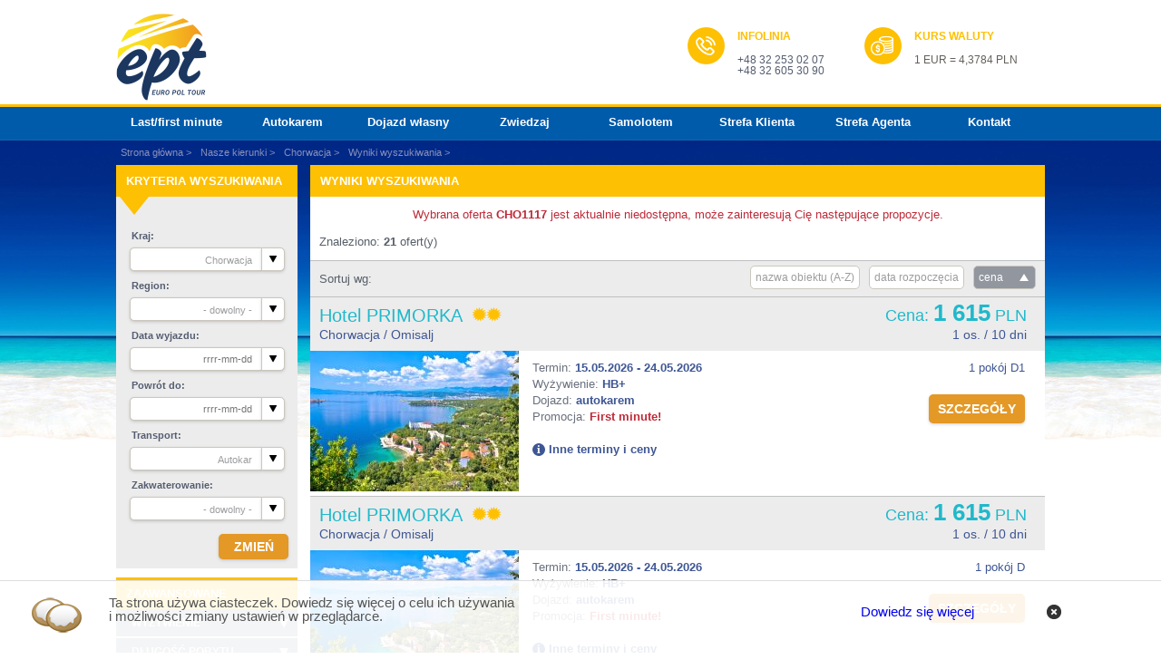

--- FILE ---
content_type: text/html;charset=utf-8
request_url: https://www.europol.com.pl/oferta,CHO1117
body_size: 8680
content:
<!DOCTYPE html><html lang="pl" xmlns:og="http://ogp.me/ns#"
xmlns:fb="http://www.facebook.com/2008/fbml"><head><meta http-equiv="Content-type" content="text/html; charset=utf-8" ><meta name="msapplication-TileColor" content="#00a651"><meta name="viewport" content="width=device-width, initial-scale=1, maximum-scale=1, user-scalable=no, viewport-fit=cover"><meta name="theme-color" content="#005bab"><meta name="X-UA-Compatible" content="IE=edge,chrome=1"><meta name="description" content="Biuro Podróży Euro Pol Tour - Ogólnopolski touroperator - Wczasy we Włoszech, Chorwacji, Hiszpanii na Węgrzech i nie tylko."><meta name="keywords" content="wakacje,wczasy,włochy,bibione,lignano,tour operator,touroperator,biuro podróży,wczasy,lato,wypoczynek,rodzinne wakacje,chorwacja,porec,medulin,polska"><meta name="robots" content="noindex"><!--[if lt IE 9]><script src="http://html5shiv.googlecode.com/svn/trunk/html5.js"></script><script src="https://www.europol.com.pl/images/EPTMX/js/selectivizr.min.js"></script><script src="http://ie7-js.googlecode.com/svn/version/2.1(beta4)/IE9.js"></script><script> document.createElement('header');
document.createElement('nav');
document.createElement('section');
document.createElement('article');
document.createElement('aside');
document.createElement('footer');
</script><![endif]--><title>Euro Pol Tour</title><link type="text/css" rel="stylesheet" media="all" href="https://www.europol.com.pl/images/EPTMX/css/styles.css?20251212"/>
<link type="text/css" rel="stylesheet" media="all" href="//fonts.googleapis.com/css?family=Open+Sans:300,400,600&subset=latin,latin-ext&display=optional"/>
<!--[if lt IE 9]><link rel="stylesheet" type="text/css" href="https://www.europol.com.pl/images/EPTMX/css/ie.css" /><![endif]--><link rel="preconnect" href="https://fonts.gstatic.com/" crossorigin="anonymous"/><link rel="apple-touch-icon" sizes="180x180" href="/apple-touch-icon.png?v=20251212"/><link rel="mask-icon" href="/safari-pinned-tab.svg?v=20251212"/><link rel="icon" type="image/png" href="/favicon.png?v=20251212"/><link rel="preload" href="https://www.europol.com.pl/images/EPTMX/css/styles.css?20251212" as="style"/><link rel="preload" href="https://www.europol.com.pl/images/EPTMX/js/main.js?20251212" as="script"/><link rel="preload" href="https://www.europol.com.pl/images/EPTMX/js/partial/index.js?20251212" as="script"/><!-- Google Tag Manager --><script>(function(w,d,s,l,i){w[l]=w[l]||[];w[l].push({'gtm.start':
new Date().getTime(),event:'gtm.js'});var f=d.getElementsByTagName(s)[0],
j=d.createElement(s),dl=l!='dataLayer'?'&l='+l:'';j.async=true;j.src=
'https://www.googletagmanager.com/gtm.js?id='+i+dl;f.parentNode.insertBefore(j,f);
})(window,document,'script','dataLayer','GTM-5MPND9D');</script><!-- End Google Tag Manager --></head><body class="stella_site-search locale_pl"><!-- Google Tag Manager (noscript) --><noscript><iframe src="https://www.googletagmanager.com/ns.html?id=GTM-5MPND9D"
height="0" width="0" style="display:none;visibility:hidden"></iframe></noscript><!-- End Google Tag Manager (noscript) --><header class="wrapper"><ul class="info-blocks"><li><a href="https://www.europol.com.pl/" title="EURO POL TOUR - Tour Operator"><span class="logo"> </span></a></li><li class="infoline"><span>INFOLINIA</span><p><a href="tel:0048322530207">+48 32 253 02 07</a></p><p><a href="tel:0048326053090">+48 32 605 30 90</a></p></li><li class="course"><span>KURS WALUTY</span><p>1 EUR = 4,3784 PLN</p></li></ul><a href="https://www.europol.com.pl/" accesskey="1"><span class="logo-slogan">EURO POL TOUR - Tour Operator</span></a><div class="info hidden show-2"><span>1 EUR = 4,3784 PLN</span></div></header><nav><ul class="wrapper"><li class="hidden show-2"><a class="more" href="#">Wczasy</a><ul class="submenu"><li><a href="https://www.europol.com.pl/okazje">Last/first minute</a></li><li><a href="https://www.europol.com.pl/autokarem">Autokarem</a></li><li><a href="https://www.europol.com.pl/dojazd-wlasny">Dojazd własny</a></li><li><a href="https://www.europol.com.pl/zwiedzaj-i-wypoczywaj">Zwiedzaj</a></li><li><a href="https://www.europol.com.pl/samolotem">Samolotem</a></li><li class="separator"></li><li><a href="/klient">Strefa Klienta</a></li><li><a href="/agent">Strefa Agenta</a></li><li class="separator"></li><li><a href="https://www.europol.com.pl/kontakt">Kontakt</a></li></ul></li><li class="hide-2"><a href="https://www.europol.com.pl/okazje">Last/first minute</a></li><li class="hide-2"><a href="https://www.europol.com.pl/autokarem">Autokarem</a></li><li class="hide-2"><a href="https://www.europol.com.pl/dojazd-wlasny">Dojazd własny</a></li><li class="hide-2"><a href="https://www.europol.com.pl/zwiedzaj-i-wypoczywaj">Zwiedzaj</a></li><li class="hide-2"><a href="https://www.europol.com.pl/samolotem">Samolotem</a></li><li class="hide-1"><a href="/klient">Strefa Klienta</a></li><li class="hide-1"><a href="/agent">Strefa Agenta</a></li><li class="hide-1 extra"><a href="https://www.europol.com.pl/kontakt">Kontakt</a></li><li class="hide-1 show-1 extra hidden"><a class="more" href="#">Więcej</a><ul class="submenu"><li><a href="/klient">Strefa Klienta</a></li><li><a href="/agent">Strefa Agenta</a></li><li class="separator"></li><li><a href="https://www.europol.com.pl/kontakt">Kontakt</a></li></ul></li></ul></nav><div class="content" id="content"><!--<div class="wrapper long warning-message no-print"><div class="warning-message-container"><div class="warning-icon"><img src="https://www.europol.com.pl/images/EPTMX/gfx/warning-icon.png" alt="Uwaga"></div><div class="warning-text"><b>Szanowni Klienci,</b><br/> biorąc pod uwagę obecną nadzwyczajną sytuację, w trosce o zdrowie Wasze oraz naszych pracowników do odwołania pracujemy dla Państwa zdalnie, spoza siedziby Biura. Wszystkie pytania, życzenia np. zmiany terminu wyjazdu czy też nowe rezerwacje oraz wszystkie inne bieżące sprawy prosimy kierować mailowo na adres rezerwacja@europol.com.pl, realizacja@europol.com.pl lub europol@europol.com.pl w godzinach 10.00-16.00 w dni powszednie. Staramy się odpowiadać niezwłocznie lecz nie później niż tego samego dnia.<br/> Liczymy na zrozumienie i pozdrawiamy, Euro Pol Tour
</div></div></div>--><div class="wrapper" ><ol class="breadcrump" vocab="http://schema.org/" typeof="BreadcrumbList"><li property="itemListElement" typeof="ListItem"><a property="item" typeof="WebPage"
href="https://www.europol.com.pl/"><span property="name">Strona główna</span></a><meta property="position" content="1"></li><li property="itemListElement" typeof="ListItem"><a property="item" typeof="WebPage"
href="https://www.europol.com.pl/przewodnik"><span property="name">Nasze kierunki</span></a><meta property="position" content="2"></li><li property="itemListElement" typeof="ListItem"><a property="item" typeof="WebPage"
href="https://www.europol.com.pl/chorwacja"><span property="name">Chorwacja</span></a><meta property="position" content="3"></li><li property="itemListElement" typeof="ListItem"><a property="item" typeof="WebPage"
 class="selected"><span property="name">Wyniki wyszukiwania</span></a><meta property="position" content="4"></li></ol></div><div class="wrapper search-wrapper"><div class="filters-wrapper"><form action="https://www.europol.com.pl/szukaj" method="POST" id="search_form"><div class="group main-filters-group"><h3 class="box-title"><a class="more">Kryteria Wyszukiwania</a></h3><div class="subgroup filter-group"><div class="field zsf-parent"><label for="select_country">Kraj</label><select id="select_country" name="country" class="custom"><option value="0">- dowolny -</option><option value="37"
>Bułgaria</option><option value="42"
selected="selected">Chorwacja</option><option value="45"
>Czarnogóra</option><option value="60"
>Francja</option><option value="64"
>Grecja</option><option value="73"
>Hiszpania</option><option value="114"
>Macedonia</option><option value="144"
>Polska</option><option value="160"
>Serbia</option><option value="173"
>Szwajcaria</option><option value="165"
>Słowenia</option><option value="193"
>Włochy</option></select></div><div class="field zsf-parent"><label for="select_region">Region</label><select id="select_region" name="region" class="custom"><option value="0">- dowolny -</option><optgroup label="Dalmacja"><option value="2828"
>Orebić</option></optgroup><optgroup label="Kvarner"><option value="1873"
>Karlobag</option></optgroup><optgroup label="Wyc. objazdowe"><option value="2250"
>Wyc. objazdowe</option><option value="2662"
>Zwiedzanie i Wypoczynek</option></optgroup><optgroup label="Wyspa Krk"><option value="2402"
>Omisalj</option></optgroup></select></div></div><div class="subgroup filter-group"><div class="field callendar"><label for="wyjazd_od_id">Data wyjazdu</label><input id="wyjazd_od_id" name="date_from" class="callendar selected"
value=""
autocomplete="off" min="2026-01-23"
max="2027-01-22"
placeholder="rrrr-mm-dd"/></span><span class="select-button callendar">&nbsp;</span></div><div class="field callendar"><label for="przejazd_do_id">Powrót do</label><input id="przejazd_do_id" name="date_to" class="callendar selected"
value="" min="2026-01-23"
max="2027-01-22" autocomplete="off"
placeholder="rrrr-mm-dd"/></span><span class="select-button callendar">&nbsp;</span></div></div><div class="subgroup filter-group zsf-parent"><div class="field"><label for="select_transport">Transport</label><select id="select_transport" name="transport" class="custom"><option value="0">- dowolny -</option><option value="OWN"
>Własny</option><option value="BUS"
selected="selected">Autokar</option><option value="FLY"
>Samolot</option></select></div><div class="field zsf-parent"><label for="select_accommodation">Zakwaterowanie</label><select id="select_accommodation" name="accommodation" class="custom"><option value="0">- dowolny -</option><option value="H"
>Hotel</option></select></div><div class="buttons"><input type="hidden" name="promo" value=""/><input type="submit" name="filter" class="search-button" value="Zmień"/></div></div></div><div class="group"><h3><a class="more">Zaawansowane</a></h3><div class="filter-group"><h4 data-toggler="#wyzywienie" >Wyżywienie</h4><ul id="wyzywienie" class="search-filter" data-search-filter="food"><li class="search-filter-value" data-search-filter-value="NB" data-search-filter-default="show"><input id="food_NB" name="food[]" type="checkbox" value="NB"
/><label
for="food_NB">NB&nbsp;Własne</label><li class="search-filter-value" data-search-filter-value="BB" data-search-filter-default="show"><input id="food_BB" name="food[]" type="checkbox" value="BB"
/><label
for="food_BB">BB&nbsp;Śniadania </label><li class="search-filter-value" data-search-filter-value="HB" data-search-filter-default="show"><input id="food_HB" name="food[]" type="checkbox" value="HB"
/><label
for="food_HB">HB&nbsp;2 x dziennie</label><li class="search-filter-value" data-search-filter-value="FB" data-search-filter-default="show"><input id="food_FB" name="food[]" type="checkbox" value="FB"
/><label
for="food_FB">FB&nbsp;3 x dziennie</label><li class="search-filter-value" data-search-filter-value="SM" data-search-filter-default="show"><input id="food_SM" name="food[]" type="checkbox" value="SM"
/><label
for="food_SM">SM&nbsp;Small All Inclusive</label><li class="search-filter-value" data-search-filter-value="AP" data-search-filter-default="show"><input id="food_AP" name="food[]" type="checkbox" value="AP"
/><label
for="food_AP">AP&nbsp;All inclusive plus</label><li class="search-filter-value" data-search-filter-value="AI" data-search-filter-default="show"><input id="food_AI" name="food[]" type="checkbox" value="AI"
/><label
for="food_AI">AI&nbsp;All inclusive</label><li class="search-filter-value" data-search-filter-value="LA" data-search-filter-default="show"><input id="food_LA" name="food[]" type="checkbox" value="LA"
/><label
for="food_LA">LA&nbsp;All Inclusive Light</label><li class="search-filter-value" data-search-filter-value="PF" data-search-filter-default="show"><input id="food_PF" name="food[]" type="checkbox" value="PF"
/><label
for="food_PF">PF&nbsp;Według programu</label><li class="search-filter-value" data-search-filter-value="YA" data-search-filter-default="show"><input id="food_YA" name="food[]" type="checkbox" value="YA"
/><label
for="food_YA">YA&nbsp;Young All inclusive</label><li class="search-filter-value" data-search-filter-value="HP" data-search-filter-default="show"><input id="food_HP" name="food[]" type="checkbox" value="HP"
/><label
for="food_HP">HP&nbsp;Half Board plus</label></ul><h4 data-toggler="#dlugoscpobytu" >Długość pobytu</h4><ul id="dlugoscpobytu" class="search-filter" data-search-filter="length"><li class="search-filter-value" data-search-filter-value="" data-search-filter-default="show"><input id="dlugosc_pobytu_dowolne_id" name="length" type="radio" value="0"
checked="checked"/><label
for="dlugosc_pobytu_dowolne_id">dowolne</label></li><li class="search-filter-value" data-search-filter-value="5" data-search-filter-default="show"><input id="do_5_dni_id" name="length" type="radio" value="5"
/><label for="do_5_dni_id">do 5 dni</label></li><li class="search-filter-value" data-search-filter-value="7" data-search-filter-default="show"><input id="do_7_dni_id" name="length" type="radio" value="7"
/><label for="do_7_dni_id">6-7</label></li><li class="search-filter-value" data-search-filter-value="10" data-search-filter-default="show"><input id="do_10_dni_id" name="length" type="radio" value="10"
/><label for="do_10_dni_id">8-10</label></li><li class="search-filter-value" data-search-filter-value="15" data-search-filter-default="show"><input id="do_15_dni_id" name="length" type="radio" value="15"
/><label for="do_15_dni_id">11-15</label></li></ul><h4 data-toggler="#iloscosob3" >Ilość osób</h4><div id="iloscosob3" class="filters_room filters_persons"><ul class="search-filter" data-search-filter="persons"><li><label for="select_adults">Dorosłych:</label><select name="adults" id="select_adults"><option value="1" >1</option><option value="2" selected="selected">2</option><option value="3" >3</option><option value="4" >4</option><option value="5" >5</option><option value="6" >6</option><option value="7" >7</option><option value="8" >8</option></select></li><li><label for="select_children">Dzieci:</label><select name="children" id="select_children" ><option value="-">0</option><option value="1" >1</option><option value="2" >2</option><option value="3" >3</option><option value="4" >4</option></select></li></ul></div><h4 data-toggler="#kategoria" >Kategoria</h4><ul id="kategoria" class="search-filter" data-search-filter="category"><li class="search-filter-value" data-search-filter-value="" data-search-filter-default="show"><input id="all_star_id" name="stars" type="radio" value="" checked="checked"/><label for="all_star_id"> dowolna
</label></li><li class="search-filter-value" data-search-filter-value="1_2" data-search-filter-default="show"><input id="1_2_star_id" name="stars" type="radio" value="0_2"
/><label for="1_2_star_id"><span class="burst8"></span> / <span class="burst8"></span><span class="burst8"></span></label></li><li class="search-filter-value" data-search-filter-value="2_3" data-search-filter-default="show"><input id="2_3_star_id" name="stars" type="radio" value="2_3"
/><label for="2_3_star_id"><span class="burst8"></span><span class="burst8"></span> / <span class="burst8"></span><span
class="burst8"></span><span class="burst8"></span></label></li><li class="search-filter-value" data-search-filter-value="3_4" data-search-filter-default="show"><input id="3_4_star_id" name="stars" type="radio" value="3_4"
/><label for="3_4_star_id"><span class="burst8"></span><span class="burst8"></span><span class="burst8"></span> / <span
class="burst8"></span><span class="burst8"></span><span class="burst8"></span><span
class="burst8"></span></label></li><li class="search-filter-value" data-search-filter-value="4_5" data-search-filter-default="show"><input id="4_5_star_id" name="stars" type="radio" value="4_5"
/><label for="4_5_star_id"><span class="burst8"></span><span class="burst8"></span><span class="burst8"></span><span
class="burst8"></span> / <span class="burst8"></span><span class="burst8"></span><span
class="burst8"></span><span class="burst8"></span><span class="burst8"></span></label></li></ul><h4 data-toggler="#udogodnienia">Udogodnienia</h4><ul id="udogodnienia" class="search-filter" data-search-filter="properties"><li class="search-filter-value" data-search-filter-value="net"
data-search-filter-default="show"><input id="prop_net_id" name="prop[]" type="checkbox" value="net"
/><label for="prop_net_id">Bezprzewodowy internet (WI-FI) </label></li><li class="search-filter-value" data-search-filter-value="beach"
data-search-filter-default="show"><input id="prop_beach_id" name="prop[]" type="checkbox" value="beach"
/><label for="prop_beach_id">Bezpośrednio przy plaży</label></li><li class="search-filter-value" data-search-filter-value="city"
data-search-filter-default="show"><input id="prop_city_id" name="prop[]" type="checkbox" value="city"
/><label for="prop_city_id">Blisko centrum</label></li><li class="search-filter-value" data-search-filter-value="night"
data-search-filter-default="show"><input id="prop_night_id" name="prop[]" type="checkbox" value="night"
/><label for="prop_night_id">Rozrywka i życie nocne</label></li><li class="search-filter-value" data-search-filter-value="airconditioner"
data-search-filter-default="show"><input id="prop_airconditioner_id" name="prop[]" type="checkbox" value="airconditioner"
/><label for="prop_airconditioner_id">Klimatyzacja</label></li><li class="search-filter-value" data-search-filter-value="parking"
data-search-filter-default="show"><input id="prop_parking_id" name="prop[]" type="checkbox" value="parking"
/><label for="prop_parking_id">Parking</label></li><li class="search-filter-value" data-search-filter-value="pool"
data-search-filter-default="show"><input id="prop_pool_id" name="prop[]" type="checkbox" value="pool"
/><label for="prop_pool_id">Basen kąpielowy</label></li><li class="search-filter-value" data-search-filter-value="spa"
data-search-filter-default="show"><input id="prop_spa_id" name="prop[]" type="checkbox" value="spa"
/><label for="prop_spa_id">Spa</label></li><li class="search-filter-value" data-search-filter-value="fit"
data-search-filter-default="show"><input id="prop_fit_id" name="prop[]" type="checkbox" value="fit"
/><label for="prop_fit_id">Fitness / Siłownia</label></li><li class="search-filter-value" data-search-filter-value="golf"
data-search-filter-default="show"><input id="prop_golf_id" name="prop[]" type="checkbox" value="golf"
/><label for="prop_golf_id">Golf</label></li><li class="search-filter-value" data-search-filter-value="tenis"
data-search-filter-default="show"><input id="prop_tenis_id" name="prop[]" type="checkbox" value="tenis"
/><label for="prop_tenis_id">Tenis</label></li><li class="search-filter-value" data-search-filter-value="wsport"
data-search-filter-default="show"><input id="prop_wsport_id" name="prop[]" type="checkbox" value="wsport"
/><label for="prop_wsport_id">Sporty wodne</label></li><li class="search-filter-value" data-search-filter-value="dive"
data-search-filter-default="show"><input id="prop_dive_id" name="prop[]" type="checkbox" value="dive"
/><label for="prop_dive_id">Nurkowanie</label></li><li class="search-filter-value" data-search-filter-value="cycles"
data-search-filter-default="show"><input id="prop_cycles_id" name="prop[]" type="checkbox" value="cycles"
/><label for="prop_cycles_id">Rowery</label></li><li class="search-filter-value" data-search-filter-value="invalid"
data-search-filter-default="show"><input id="prop_invalid_id" name="prop[]" type="checkbox" value="invalid"
/><label for="prop_invalid_id">Obiekt bez barier (osoby niepełnosprawne)</label></li><li class="search-filter-value" data-search-filter-value="childs"
data-search-filter-default="show"><input id="prop_childs_id" name="prop[]" type="checkbox" value="childs"
/><label for="prop_childs_id">Udogodnienia dla rodzin z dziećmi</label></li><li class="search-filter-value" data-search-filter-value="animals"
data-search-filter-default="show"><input id="prop_animals_id" name="prop[]" type="checkbox" value="animals"
/><label for="prop_animals_id">Akceptacja zwierząt domowych</label></li></ul><div class="buttons side-search-buttons"><input type="hidden" name="destiny" value=""/><input type="hidden" name="search_type" value=""/><input type="button" name="cancel" class="clear-button" value="wyczyść">&nbsp;
<input type="submit" name="search" class="search-button" value="szukaj"></div></div></div></form><div class="group"><form class="search-by-form search-by-code" action="https://www.europol.com.pl/stella_site,search_short"
method="POST"><input id="id_code" type="text" placeholder="wyszukaj po kodzie" name="code" required="required"
value=""/>&nbsp;
<input type="submit" name="send" value=""/></form><form class="search-by-form search-by-name" action="https://www.europol.com.pl/stella_site,search_short"
method="POST"><input id="id_object" type="text" placeholder="wyszukaj po nazwie" name="object" required="required" value=""/>&nbsp;
<input type="submit" name="send" value=""/></form></div></div><div class="results"><div class="search-loading"><h2>Wyszukiwanie</h2><div class="search-progress"><span>Trwa wyszukiwanie ofert, proszę chwilę zaczekać...</span><br/><img src="https://www.europol.com.pl/images/EPTMX/search-loading.gif" alt="Wczytywanie" /></div></div><div class="sort" style="display: none"><h2>Wyniki wyszukiwania</h2><div class="search-results-info"><div class="search-ignored"><span>Wybrana oferta <b>CHO1117</b> jest aktualnie niedostępna, może zainteresują Cię następujące propozycje.</span></div><div class="search-results-total"> Znaleziono: <strong class="data-search-results-count">0</strong>&nbsp;<span>ofert(y)</span></div><div class="search-results-pages hidden"><!--Stron:
<ul class="search-results-pages data-search-results-pages"></ul> --></div><div class="search-results-on-page"><br/><!--ofert na stronie: <input type="text" name="per_page" value="20">--></div></div><div class="filters"><span class="hidden-xs">Sortuj wg:</span><!--<a href="#">wg popularności</a>--><a href="#" data-sort="price"
class="search-changer">cena</a><a href="#" data-sort="start"
class="search-changer">data rozpoczęcia</a><a href="#" data-sort="name"
class="search-changer">nazwa obiektu (A-Z)</a></div></div><div class="search-result hidden"><div class="search-results-big"></div><div class="search-results-small"></div><div class="search-results-more"><a href="#" rel="next" class="more next-results" data-page="1">Następne oferty</a></div></div><div class="search-loading-next-page hidden"><div class="search-progress"> Trwa wczytywanie kolejnej strony, proszę chwilę zaczekać... <br/><img src="https://www.europol.com.pl/images/EPTMX/search-loading.gif" alt="Wczytywanie"/></div></div><div class="search-results-empty hidden"><div class="error-type sad-face"> &nbsp;&nbsp;&nbsp;
</div><div class="error-desc"><h1 class="text--title">Nie znaleziono oferty</h1><p>Nie znaleziono ofert odpowiadających wskazanym kryteriom.<br/> Aby otrzymać wyniki najbliżej zbliżone do Twoich oczekiwań, spróbuj usunąć jeden lub kilka z wybranych filtrów.<br/> Możesz też <a href="https://www.europol.com.pl/kontakt#contact">skontaktować się z nami</a>.
</p></div></div></div></div></div><footer><div class="top"><div class="wrapper"><ul class="footer-menu"><li><span>EURO POL TOUR</span><ul><li><a href="https://www.europol.com.pl/O-EPT">O nas</a></li><li><a href="https://www.europol.com.pl/kontakt">Kontakt</a></li><li><a href="https://www.europol.com.pl/biura-agencyjne">Punkt sprzedaży</a></li><li><a href="https://www.europol.com.pl/klub">Klub EPT</a></li><li><a href="https://www.europol.com.pl/katalogi">Katalogi On Line</a></li><li><a href="https://www.europol.com.pl/Galeria">Galeria</a></li><li><a href="/agent">Strefa Agenta</a></li><li><a href="/klient">Strefa Klienta</a></li><li><a href="https://www.europol.com.pl/praca">Praca</a></li></ul></li><li><span>REZERWACJE</span><ul><li><a href="https://www.europol.com.pl/warunki-uczestnictwa">Warunki Uczestnictwa</a></li><li><a href="https://www.europol.com.pl/warunki-ubezpieczenia">Warunki Ubezpieczenia</a></li><li><a href="https://www.europol.com.pl/pub/dokumenty/standardowy_formularz_informacyjny.pdf" download="Standardowy Formularz Informacyjny EPT.pdf">Standardowy formularz informacyjny</a></li><!--<li><a href="https://www.europol.com.pl/Rezerwacja_on_line">Rezerwacja on line 24h</a></li>--><li><a href="https://www.europol.com.pl/firstminute">Promocje</a></li><li><a href="https://www.europol.com.pl/platnosci-online">Płatności online</a></li><!--<li><a href="https://www.europol.com.pl/Wakacje_na_raty">Wakacje na raty</a></li><li><a href="https://www.europol.com.pl/Gwarancja_niezmiennosci_ceny">Gwarancja niezmienności ceny</a></li>--><li><a href="https://www.europol.com.pl/rozklad-jazdy">Rozkłady jazdy</a></li><li><a href="https://www.europol.com.pl/wycieczki-fakultatywne">Wycieczki fakultatywne</a></li></ul></li><li><span>POLECAMY</span><ul><li><a href="https://www.europol.com.pl/autokarem">Autokarem</a></li><li><a href="https://www.europol.com.pl/dojazd-wlasny">Dojazd własny</a></li><li><a href="https://www.europol.com.pl/oferty,fly">Samolotem</a></li><li><a href="https://www.europol.com.pl/dla-mlodziezy">Dla młodzieży</a></li><li><a href="https://www.europol.com.pl/grupy">Dla grup</a></li><li><a href="https://www.europol.com.pl/hobby">Hobby</a></li><li><a href="https://www.europol.com.pl/przejazdy">Bilety autokarowe i lotnicze</a></li></ul></li><li><span>EPT W SIECI</span><ul><li><a class="link-icon fb" href="https://www.facebook.com/EuroPolTour" target="_blank" rel="nofollow noopener noreferrer">Facebook</a></li><li><a class="link-icon yt" href="https://www.youtube.com/user/europolek" rel="nofollow noopener noreferrer">YouTube</a></li><li><a class="link-icon gline" href="http://www.goldenline.pl/firma/euro-pol-tour-sp-z-o-o/" rel="nofollow noopener noreferrer">Goldenline</a></li><li><a class="link-icon insta" href="https://www.instagram.com/europoltour/" rel="nofollow noopener noreferrer">Instagram</a></li></ul></li></ul><ul class="footer-logos"><li><a href="http://www.pit.org.pl/" target="_blank" rel="nofollow noopener noreferrer"><img src="https://www.europol.com.pl/images/EPTMX/images/pit.gif" alt="Poslska Izba Turystyki" /></a></li><li><a href="http://www.rzetelnafirma.pl/" target="_blank" rel="nofollow noopener noreferrer"><img src="https://www.europol.com.pl/images/EPTMX/images/rzetelna-firma.gif" alt="RZETELNA Firma"/></a></li><li><a href="http://www.pitm.pl/" target="_blank" rel="nofollow noopener noreferrer"><img src="https://www.europol.com.pl/images/EPTMX/images/pitm.gif" alt="Polska Izba Turystyki Młodzieżowej"/></a></li><li><a href="http://www.silesia-sot.pl/" target="_blank" rel="nofollow noopener noreferrer"><img src="https://www.europol.com.pl/images/EPTMX/images/sot.gif" alt="Śląska Organizacja Turystyczna" title="" /></a></li><li><a href="https://bonturystyczny.polska.travel/" target="_blank" rel="nofollow noopener noreferrer"><img src="https://www.europol.com.pl/images/EPTMX/images/bon.gif" alt="U nas zrealizujesz bon turystyczny" title="" /></a></li></ul><form class="newsletter" id="newsletter-form" method="get" action="https://www.europol.com.pl/newsletter"><label for="email_id">NEWSLETTER</label><span><input id="email_id" type="email" name="email" value=""
placeholder="Twój e-mail" required="required"/></span><input type="submit" name="submit" value="ZAPISZ"/></form></div></div><div class="middle"><div class="wrapper"><ul class="bottom-menu"><li><a href="https://www.europol.com.pl/Polityka_prywatnosci">Polityka prywatności</a></li><li><a href="https://www.europol.com.pl/regulamin">Regulamin serwisu internetowego</a></li><li><a href="https://www.europol.com.pl/Cookies">Informacje o cookies</a></li><li><a href="https://www.europol.com.pl/Prawa_autorskie">Prawa autorskie</a></li><!--<li><a href="https://www.europol.com.pl/stella_site,sitemap">Mapa strony</a></li>--></ul></div></div><div class="bottom"><ul class="wrapper"><li><p>Biuro Podróży Euro Pol Tour Sp. z o.o. TOUR OPERATOR<br> Wpis do Rejestru Organizatorów Turystyki nr 0717<br> Konto: Velo Bank - 47 1560 1108 0000 9060 0004 5709<br/>27/33/
0.3<br/><br/> Biuro Podróży Euro Pol Tour sp. z o.o. jest beneficjentem Subwencji Finansowej Polskiego Funduszu Rozwoju S.A. w ramach tarczy antykryzysowej 1.0 oraz 2.0.
</p></li><li><p class="hide-2">40-048 Katowice, Kościuszki 37,<br> tel: +48 32 253 02 07<br> NIP: 634-012-68-32</p><p class="show-2">Wszelkie prawa zastrzeżone<br>przez Euro Pol Tour</p><p class="copyright">© Copyright EPT 2026</p></li></ul></div></footer><script type="text/javascript" nonce="202512126972648a91c2f">
<!--//--><![CDATA[//><!--
var app = {"translations":{},"settings":{},"plugins":{}}; app.settings = {"search":{"search_id":"08d85dfe9de8e48d5b865272f339ad18","page":0,"sort":"price","order":"asc","stop":false,"type":"stella","results_engine":"searchResults"},"module":"stella_site","action":"search"}; app.translations = {"search_internal_error":"Wyst\u0105pi\u0142 b\u0142\u0105d podczas wyszukiwania, prosz\u0119 od\u015bwie\u017cy\u0107 stron\u0119 i spr\u00f3bowa\u0107 ponownie.","search_reason":"inavailable_in_zone","search_reason_param":"CHO1117","previousMonth":"Poprzedni miesi\u0105c","nextMonth":"Nast\u0119pny miesi\u0105c","months":["Stycze\u0144","Luty","Marzec","Kwiecie\u0144","Maj","Czerwiec","Lipiec","Sierpie\u0144","Wrzesie\u0144","Pa\u017adziernik","Listopad","Grudzie\u0144"],"weekdays":["Niedziela","Poniedzia\u0142ek","Wtorek","\u015aroda","Czwartek","Pi\u0105tek","sobota"],"weekdaysShort":["Nie","Pon","Wt","\u015ar","Czw","Pt","Sob"],"selectAll":"-dowolny-","showInPLN":"Poka\u017c w PLN","showInEUR":"Poka\u017c w EUR","details":"Szczeg\u00f3\u0142y","detailsObject":"Poka\u017c szczego\u0142y imprezy","ref":{"rabatseniora":"Przy zakupie wczas\u00f3w lub wycieczki dla ka\u017cdej osoby, kt\u00f3ra uko\u0144czy\u0142a 65\u0026nbsp;r.\u0026nbsp;\u017c przyznajemy rabat w wysoko\u015bci 30 lub 50 z\u0142.","bibione":"Witamy na stronie g\u0142\u00f3wnej na kt\u00f3rej mo\u017cecie Pa\u0144stwo sprawdzi\u0107 dost\u0119pno\u015b\u0107 miejsc i ceny obiekt\u00f3w oraz dokona\u0107 rezerwacji ofert zaprezentowanych na www.bibione.info.pl"}}; var x_base_url = "https://www.europol.com.pl/index.php?lang=pl\u0026"; var x_root_url = "https://www.europol.com.pl/"; var x_static_url = "https://www.europol.com.pl/"; var x_skin_url = "https://www.europol.com.pl/images/EPTMX"; var x_img_url = "https://www.europol.com.pl/images"; var x_csrf = "79f678cf7d792e0a1072ea574521057e"; var x_cookie_prefix = "ncms_"; var x_cookie_domain = ""; var x_cookie_path = "/"; var x_module_access = "mod"; var x_action_access = "act"; var x_lang_access = "lang"; var x_charset = "utf-8"; var x_lang = "pl"; var x_locale_main_int = "Warto\u015b\u0107 musi by\u0107 liczb\u0105 ca\u0142kowit\u0105"; var x_locale_loading_content = "Wczytywanie zawarto\u015bci, prosz\u0119 zaczeka\u0107..."; var x_locale_close = "Zamknij";
//--><!]]>
</script>
<script type="text/javascript" src="https://www.europol.com.pl/images/EPTMX/js/main.js?20251212"></script>
<script type="text/javascript" src="https://www.europol.com.pl/images/EPTMX/js/partial/search.js?20251212"></script>
<!-- Load Facebook SDK for JavaScript --><div id="fb-root"></div><script>(function(d, s, id){var js, fjs = d.getElementsByTagName(s)[0];
if (d.getElementById(id)) return;
js = d.createElement(s); js.id = id;
js.src = 'https://connect.facebook.net/pl_PL/sdk/xfbml.customerchat.js#xfbml=1&version=v2.12&autoLogAppEvents=1';
fjs.parentNode.insertBefore(js, fjs);
}(document, 'script', 'facebook-jssdk'));</script><!-- Your customer chat code --><div class="fb-customerchat"
attribution="setup_tool"
page_id="177187639095988"
theme_color="#0084ff"
greeting_dialog_display="fade"
logged_in_greeting="Witam serdecznie, w czym mogę pomóc?"
logged_out_greeting="Witam serdecznie, w czym mogę pomóc?"></div><dialog id="ref_popup"><button id="close">X</button><h3>Witaj na stronie EPT!</h3><p></p><button id="exit">Zamknij</button></dialog><script defer src="https://static.cloudflareinsights.com/beacon.min.js/vcd15cbe7772f49c399c6a5babf22c1241717689176015" integrity="sha512-ZpsOmlRQV6y907TI0dKBHq9Md29nnaEIPlkf84rnaERnq6zvWvPUqr2ft8M1aS28oN72PdrCzSjY4U6VaAw1EQ==" data-cf-beacon='{"version":"2024.11.0","token":"e8bea3ff552547188641f1dcdce37b2f","r":1,"server_timing":{"name":{"cfCacheStatus":true,"cfEdge":true,"cfExtPri":true,"cfL4":true,"cfOrigin":true,"cfSpeedBrain":true},"location_startswith":null}}' crossorigin="anonymous"></script>
</body></html>

--- FILE ---
content_type: application/javascript
request_url: https://www.europol.com.pl/images/EPTMX/js/partial/search.js?20251212
body_size: 1764
content:
app.stella_site = app.stella_site || {};
app.stella_site.xhr = null;
app.stella_site.search = function() {
    if (app.settings.search.block) {
        return;
    }

    // When user is closing window, changing page.
    $(window).bind('beforeunload', function() {
        if (app.stella_site.xhr != null) {
            app.stella_site.xhr.abort();
        }
    });

    if (window.location.pathname.toString() == '/szukaj' || window.location.pathname.toString() == '/szukajBv' || window.location.pathname.toString() == '/samolotem') {
        // Allow user to copy & paste url for search.
        if (window.location.hash && window.location.hash.toString().lastIndexOf('#res-') === 0) {
            var parts = window.location.hash.toString().split('-');
            if (parts.length == 2 && parts[1].length == 32) {
                app.settings.search.search_id = parts[1];
            }
        } else if (app.settings.search.search_id) {
            window.location.hash = 'res-' + app.settings.search.search_id;
        }
    }

    // Initial request.
    app.stella_site.requestResults(app.settings.search.search_id, app.settings.search.sort, app.settings.search.order, app.settings.search.page, $('div.search-loading'));

    // Next page requested.
    $('a.next-results').click(function() {
        var $this = $(this);
        var next_page = parseInt($this.attr('data-page'), 10);
        if (next_page > 0) {
            $('div.search-loading-next-page').show();
            app.stella_site.requestResults(app.settings.search.search_id, app.settings.search.sort, app.settings.search.order, next_page, null);
        }
        $('.search-wrapper').find('div.search-results-more').hide();
        return false;
    });

    // Changed sort method.
    $('a.search-changer').click(function() {
        var $this = $(this);
        var sort = $this.attr('data-sort');
        var order = app.settings.search.order;
        if (app.settings.search.sort == sort) {
            order = order == 'desc' ? 'asc' : 'desc';
        }
        app.stella_site.requestResults(app.settings.search.search_id, sort, order, 0, $('div.search-loading'));
        return false;
    });

    jQuery('.clear-button').click(function() {
        jQuery('#udogodnienia input').prop('checked', false);
        jQuery('#all_star_id').prop('checked', true);
        jQuery('#dlugosc_pobytu_dowolne_id').prop('checked', true);
        jQuery('#wyzywienie input').prop('checked', false);
        jQuery('.search-button').click();
    });

    var $big = $('div.search-results-big');

    $big.on('click', 'a.pricetable', function() {
        var pt = window.open($(this)
            .attr('href'), 'pricetable', 'width=800,height=480,resizable=1,scrollbars=1,location=no,directories=no,status=no,menubar=no,toolbar=no');

        return false;
    });

    $big.on('click', '.load-other-options', function() {
        var $this = jQuery(this);
        $this.toggleClass("visible");
        $($this.data("toggler")).slideToggle("fast");

        var icon = $this.find('span');
        icon.toggleClass('icon');
        icon.toggleClass('icon-clicked');

        var event_id = $this.attr('data-event-id');
        var rooms_list = $this.attr('data-rooms-id');
        var form = jQuery('#search_form').serializeArray();
        var $options = jQuery('#' + $this.attr('data-options-row'));
        $options.html('');

        var dataArr = {};
        dataArr['event_id'] = event_id;
        dataArr['rooms_list'] = rooms_list;

        for (var i in form) {
            if (form.hasOwnProperty(i)) {
                dataArr[form[i].name] = form[i].value;
            }
        }
        jQuery.ajax({
            type: "GET",
            url: app.controller.url('stella_site', 'search_rooms'),
            dataType: 'json',
            data: dataArr,
            cache: false,
            beforeSend: function() {
                $("body").css("cursor", "progress");
            },
            success: function(js) {
                if (js.status == 'ok') {
                    for (var i in js.data.list) {
                        if (js.data.list.hasOwnProperty(i)) {
                            var row = js.data.list[i];
                            var html = '<li><span class="title"><a href="' + row.url + '">' + row.room_desc + '</a></span><!--<span class="info-icon"></span>--><span class="option-price"><a href="' + row.url + '">' + row.price_formatted + '</a></span></li>';
                            $options.append(html);
                        }
                    }
                }
            }
        }).complete(function() {
            $("body").css("cursor", "default");
        });

        return false;
    });

    jQuery('h3 a.more').click(function() {
        var windowWidth = window.innerWidth || document.documentElement.clientWidth || document.body.clientWidth;
        var $parent = $(this).closest('div.group');
        if (windowWidth < mediaSizeSmall) {
            $parent.find('.filter-group').toggle();
        } else {
            $parent.find('.filter-group').show();
        }
        return false;
    });

    $('#select_country').change(function() {
        ept_load_regions($(this).val(), $('#select_region'), null, app.settings.search.type);
    });
};

app.stella_site.requestResults = function(search_id, sort, order, page, $loading_screen) {
    if (typeof app.stella_site.xhr !== typeof null) {
        app.stella_site.xhr.abort();
    }
    var $wrapper = $('.search-wrapper');
    app.stella_site.xhr = jQuery.ajax({
        type: "GET",
        url: app.controller.url('stella_site', app.settings.search.results_engine, {
            'id': search_id,
            'sort': sort,
            'order': order,
            'page': page
        }),
        dataType: 'json',
        cache: false,
        beforeSend: function() {
            if ($loading_screen) {
                $loading_screen.show();
                $wrapper.find('div.sort').hide();
                $wrapper.find('div.search-result').hide();
                $wrapper.find('div.search-results-empty').hide();
                $wrapper.find('div.search-result .search-results-big').html('');
                $wrapper.find('div.search-result .search-results-small').html('');
            }
            $("body").css("cursor", "progress");
        },
        error: function(jqXHR, textStatus, errorThrown) {
            if (textStatus === 'abort') {
                // User has aborted request.
                return;
            }

            if ($('div.search-loading').is(':visible')) {
                $('div.search-loading span')
                    .text(app.translations.search_internal_error).addClass('text-danger');
                $('div.search-loading img').hide();
            } else {
                alert(app.translations.search_internal_error);
            }
        },
        success: function(js) {
            if (js.status == 'ok') {
                $wrapper.find('.data-search-results-count').text(js.data.results.count);
                if (js.data.results.count > 0) {
                    $wrapper.find('div.search-result').show();
                    $wrapper.find('div.search-result .search-results-big').append(js.data.results.big);
                    $wrapper.find('div.search-result .search-results-small').append(js.data.results.small);

                    if ((js.data.results.pager.no+1) < js.data.results.pager.pages) {
                        $wrapper.find('div.search-results-more').show();
                        $wrapper.find('a.next-results').attr('data-page', js.data.results.pager.no + 1);
                    } else {
                        $wrapper.find('div.search-results-more').hide();
                    }
                    $wrapper.find('div.sort').show();
                } else {
                    $wrapper.find('div.sort').hide();
                    $wrapper.find('div.search-results-empty').show();
                }
                $wrapper.find('div.sort').show();
                $('div.search-loading').hide();
                $('div.search-loading-next-page').hide();
                app.settings.search.page = js.data.results.pager.no;
                app.settings.search.sort = js.data.results.sort.sort;
                app.settings.search.order = js.data.results.sort.order;

                var $ignored = $('div.search-ignored');
                if (js.data.results.ignored.date_from) {
                    var text = $ignored.html().replace('%s', 'innych datach');
                    $ignored.html(text);
                    $ignored.show();
                }
                if (js.data.results.ignored.region) {
                    var text = $ignored.html().replace('%s', 'innych regionach');
                    $ignored.html(text);
                    $ignored.show();
                }

                $('a.search-changer').each(function() {
                    var $a = $(this);
                    var link_sort = $a.attr('data-sort');
                    if (link_sort == js.data.results.sort.sort) {
                        $a.addClass('active').removeClass('asc').removeClass('desc')
                          .addClass(js.data.results.sort.order);
                    } else {
                        $a.removeClass('active');
                    }
                });
            }
        }
    }).complete(function() {
        $("body").css("cursor", "default");
    });
};
